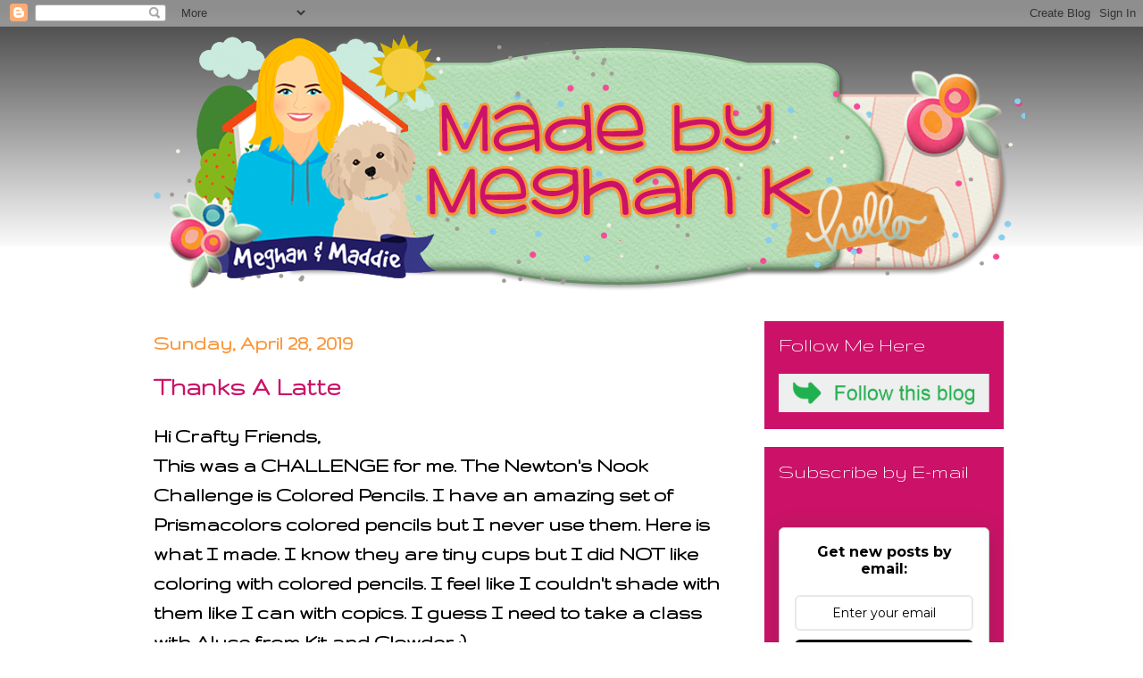

--- FILE ---
content_type: text/html; charset=UTF-8
request_url: https://www.madebymeghank.com/2019/04/thanks-latte.html
body_size: 19214
content:
<!DOCTYPE html>
<html class='v2' dir='ltr' lang='en'>
<head>
<link href='https://www.blogger.com/static/v1/widgets/335934321-css_bundle_v2.css' rel='stylesheet' type='text/css'/>
<meta content='width=1100' name='viewport'/>
<meta content='text/html; charset=UTF-8' http-equiv='Content-Type'/>
<meta content='blogger' name='generator'/>
<link href='https://www.madebymeghank.com/favicon.ico' rel='icon' type='image/x-icon'/>
<link href='http://www.madebymeghank.com/2019/04/thanks-latte.html' rel='canonical'/>
<link rel="alternate" type="application/atom+xml" title="Made By Meghan K - Atom" href="https://www.madebymeghank.com/feeds/posts/default" />
<link rel="alternate" type="application/rss+xml" title="Made By Meghan K - RSS" href="https://www.madebymeghank.com/feeds/posts/default?alt=rss" />
<link rel="service.post" type="application/atom+xml" title="Made By Meghan K - Atom" href="https://www.blogger.com/feeds/8784494432997499638/posts/default" />

<link rel="alternate" type="application/atom+xml" title="Made By Meghan K - Atom" href="https://www.madebymeghank.com/feeds/3682972478646979038/comments/default" />
<!--Can't find substitution for tag [blog.ieCssRetrofitLinks]-->
<link href='https://blogger.googleusercontent.com/img/b/R29vZ2xl/AVvXsEgNv8IU5j0uNui-Oshn2PAjNGyCpgEhvRzkpybwIvpJBuGJGXZoVZeqizXPvVexRb9wzFvRhzYyf_tnMfztbVAV1W5wr6FbuQbR4X9scF3W6_dZXqpgFx_DZ2gg9WuOOm7vYTADVgCWCeM/s640/IMG_8103.JPG' rel='image_src'/>
<meta content='http://www.madebymeghank.com/2019/04/thanks-latte.html' property='og:url'/>
<meta content='Thanks A Latte' property='og:title'/>
<meta content='Hi Crafty Friends,  This was a CHALLENGE for me. The Newton&#39;s Nook Challenge is Colored Pencils. I have an amazing set of Prismacolors color...' property='og:description'/>
<meta content='https://blogger.googleusercontent.com/img/b/R29vZ2xl/AVvXsEgNv8IU5j0uNui-Oshn2PAjNGyCpgEhvRzkpybwIvpJBuGJGXZoVZeqizXPvVexRb9wzFvRhzYyf_tnMfztbVAV1W5wr6FbuQbR4X9scF3W6_dZXqpgFx_DZ2gg9WuOOm7vYTADVgCWCeM/w1200-h630-p-k-no-nu/IMG_8103.JPG' property='og:image'/>
<title>Made By Meghan K: Thanks A Latte</title>
<style type='text/css'>@font-face{font-family:'Gruppo';font-style:normal;font-weight:400;font-display:swap;src:url(//fonts.gstatic.com/s/gruppo/v23/WwkfxPmzE06v_ZW1UHrBGoIAUOo5.woff2)format('woff2');unicode-range:U+0100-02BA,U+02BD-02C5,U+02C7-02CC,U+02CE-02D7,U+02DD-02FF,U+0304,U+0308,U+0329,U+1D00-1DBF,U+1E00-1E9F,U+1EF2-1EFF,U+2020,U+20A0-20AB,U+20AD-20C0,U+2113,U+2C60-2C7F,U+A720-A7FF;}@font-face{font-family:'Gruppo';font-style:normal;font-weight:400;font-display:swap;src:url(//fonts.gstatic.com/s/gruppo/v23/WwkfxPmzE06v_ZW1XnrBGoIAUA.woff2)format('woff2');unicode-range:U+0000-00FF,U+0131,U+0152-0153,U+02BB-02BC,U+02C6,U+02DA,U+02DC,U+0304,U+0308,U+0329,U+2000-206F,U+20AC,U+2122,U+2191,U+2193,U+2212,U+2215,U+FEFF,U+FFFD;}</style>
<style id='page-skin-1' type='text/css'><!--
/*
-----------------------------------------------
Blogger Template Style
Name:     Awesome Inc.
Designer: Tina Chen
URL:      tinachen.org
----------------------------------------------- */
/* Content
----------------------------------------------- */
body {
font: normal bold 24px Gruppo;
color: #000000;
background: #000000 url(https://resources.blogblog.com/blogblog/data/1kt/awesomeinc/body_background_dark.png) repeat scroll top center;
}
html body .content-outer {
min-width: 0;
max-width: 100%;
width: 100%;
}
a:link {
text-decoration: none;
color: #fa983d;
}
a:visited {
text-decoration: none;
color: #cb1268;
}
a:hover {
text-decoration: underline;
color: #12cb75;
}
.body-fauxcolumn-outer .cap-top {
position: absolute;
z-index: 1;
height: 276px;
width: 100%;
background: transparent url(https://resources.blogblog.com/blogblog/data/1kt/awesomeinc/body_gradient_dark.png) repeat-x scroll top left;
_background-image: none;
}
/* Columns
----------------------------------------------- */
.content-inner {
padding: 0;
}
.header-inner .section {
margin: 0 16px;
}
.tabs-inner .section {
margin: 0 16px;
}
.main-inner {
padding-top: 30px;
}
.main-inner .column-center-inner,
.main-inner .column-left-inner,
.main-inner .column-right-inner {
padding: 0 5px;
}
*+html body .main-inner .column-center-inner {
margin-top: -30px;
}
#layout .main-inner .column-center-inner {
margin-top: 0;
}
/* Header
----------------------------------------------- */
.header-outer {
margin: 0 0 0 0;
background: transparent none repeat scroll 0 0;
}
.Header h1 {
font: normal bold 40px Arial, Tahoma, Helvetica, FreeSans, sans-serif;
color: #000000;
text-shadow: 0 0 -1px #000000;
}
.Header h1 a {
color: #000000;
}
.Header .description {
font: normal normal 14px Arial, Tahoma, Helvetica, FreeSans, sans-serif;
color: #000000;
}
.header-inner .Header .titlewrapper,
.header-inner .Header .descriptionwrapper {
padding-left: 0;
padding-right: 0;
margin-bottom: 0;
}
.header-inner .Header .titlewrapper {
padding-top: 22px;
}
/* Tabs
----------------------------------------------- */
.tabs-outer {
overflow: hidden;
position: relative;
background: #141414 none repeat scroll 0 0;
}
#layout .tabs-outer {
overflow: visible;
}
.tabs-cap-top, .tabs-cap-bottom {
position: absolute;
width: 100%;
border-top: 1px solid rgba(0, 0, 0, 0);
}
.tabs-cap-bottom {
bottom: 0;
}
.tabs-inner .widget li a {
display: inline-block;
margin: 0;
padding: .6em 1.5em;
font: normal bold 14px Arial, Tahoma, Helvetica, FreeSans, sans-serif;
color: #000000;
border-top: 1px solid rgba(0, 0, 0, 0);
border-bottom: 1px solid rgba(0, 0, 0, 0);
border-left: 1px solid rgba(0, 0, 0, 0);
height: 16px;
line-height: 16px;
}
.tabs-inner .widget li:last-child a {
border-right: 1px solid rgba(0, 0, 0, 0);
}
.tabs-inner .widget li.selected a, .tabs-inner .widget li a:hover {
background: #444444 none repeat-x scroll 0 -100px;
color: #000000;
}
/* Headings
----------------------------------------------- */
h2 {
font: normal normal 24px Gruppo;
color: #ffffff;
}
/* Widgets
----------------------------------------------- */
.main-inner .section {
margin: 0 27px;
padding: 0;
}
.main-inner .column-left-outer,
.main-inner .column-right-outer {
margin-top: 0;
}
#layout .main-inner .column-left-outer,
#layout .main-inner .column-right-outer {
margin-top: 0;
}
.main-inner .column-left-inner,
.main-inner .column-right-inner {
background: transparent none repeat 0 0;
-moz-box-shadow: 0 0 0 rgba(0, 0, 0, .2);
-webkit-box-shadow: 0 0 0 rgba(0, 0, 0, .2);
-goog-ms-box-shadow: 0 0 0 rgba(0, 0, 0, .2);
box-shadow: 0 0 0 rgba(0, 0, 0, .2);
-moz-border-radius: 0;
-webkit-border-radius: 0;
-goog-ms-border-radius: 0;
border-radius: 0;
}
#layout .main-inner .column-left-inner,
#layout .main-inner .column-right-inner {
margin-top: 0;
}
.sidebar .widget {
font: normal bold 20px Gruppo;
color: #ffffff;
}
.sidebar .widget a:link {
color: #fa983d;
}
.sidebar .widget a:visited {
color: #cb1268;
}
.sidebar .widget a:hover {
color: #12cb75;
}
.sidebar .widget h2 {
text-shadow: 0 0 -1px #000000;
}
.main-inner .widget {
background-color: #cb1268;
border: 1px solid rgba(0, 0, 0, 0);
padding: 0 15px 15px;
margin: 20px -16px;
-moz-box-shadow: 0 0 0 rgba(0, 0, 0, .2);
-webkit-box-shadow: 0 0 0 rgba(0, 0, 0, .2);
-goog-ms-box-shadow: 0 0 0 rgba(0, 0, 0, .2);
box-shadow: 0 0 0 rgba(0, 0, 0, .2);
-moz-border-radius: 0;
-webkit-border-radius: 0;
-goog-ms-border-radius: 0;
border-radius: 0;
}
.main-inner .widget h2 {
margin: 0 -15px;
padding: .6em 15px .5em;
border-bottom: 1px solid rgba(0, 0, 0, 0);
}
.footer-inner .widget h2 {
padding: 0 0 .4em;
border-bottom: 1px solid rgba(0, 0, 0, 0);
}
.main-inner .widget h2 + div, .footer-inner .widget h2 + div {
border-top: 1px solid rgba(0, 0, 0, 0);
padding-top: 8px;
}
.main-inner .widget .widget-content {
margin: 0 -15px;
padding: 7px 15px 0;
}
.main-inner .widget ul, .main-inner .widget #ArchiveList ul.flat {
margin: -8px -15px 0;
padding: 0;
list-style: none;
}
.main-inner .widget #ArchiveList {
margin: -8px 0 0;
}
.main-inner .widget ul li, .main-inner .widget #ArchiveList ul.flat li {
padding: .5em 15px;
text-indent: 0;
color: #ffffff;
border-top: 1px solid rgba(0, 0, 0, 0);
border-bottom: 1px solid rgba(0, 0, 0, 0);
}
.main-inner .widget #ArchiveList ul li {
padding-top: .25em;
padding-bottom: .25em;
}
.main-inner .widget ul li:first-child, .main-inner .widget #ArchiveList ul.flat li:first-child {
border-top: none;
}
.main-inner .widget ul li:last-child, .main-inner .widget #ArchiveList ul.flat li:last-child {
border-bottom: none;
}
.post-body {
position: relative;
}
.main-inner .widget .post-body ul {
padding: 0 2.5em;
margin: .5em 0;
list-style: disc;
}
.main-inner .widget .post-body ul li {
padding: 0.25em 0;
margin-bottom: .25em;
color: #000000;
border: none;
}
.footer-inner .widget ul {
padding: 0;
list-style: none;
}
.widget .zippy {
color: #ffffff;
}
/* Posts
----------------------------------------------- */
body .main-inner .Blog {
padding: 0;
margin-bottom: 1em;
background-color: transparent;
border: none;
-moz-box-shadow: 0 0 0 rgba(0, 0, 0, 0);
-webkit-box-shadow: 0 0 0 rgba(0, 0, 0, 0);
-goog-ms-box-shadow: 0 0 0 rgba(0, 0, 0, 0);
box-shadow: 0 0 0 rgba(0, 0, 0, 0);
}
.main-inner .section:last-child .Blog:last-child {
padding: 0;
margin-bottom: 1em;
}
.main-inner .widget h2.date-header {
margin: 0 -15px 1px;
padding: 0 0 0 0;
font: normal bold 24px Gruppo;
color: #fa983d;
background: transparent none no-repeat scroll top left;
border-top: 0 solid rgba(0, 0, 0, 0);
border-bottom: 1px solid rgba(0, 0, 0, 0);
-moz-border-radius-topleft: 0;
-moz-border-radius-topright: 0;
-webkit-border-top-left-radius: 0;
-webkit-border-top-right-radius: 0;
border-top-left-radius: 0;
border-top-right-radius: 0;
position: static;
bottom: 100%;
right: 15px;
text-shadow: 0 0 -1px #000000;
}
.main-inner .widget h2.date-header span {
font: normal bold 24px Gruppo;
display: block;
padding: .5em 15px;
border-left: 0 solid rgba(0, 0, 0, 0);
border-right: 0 solid rgba(0, 0, 0, 0);
}
.date-outer {
position: relative;
margin: 30px 0 20px;
padding: 0 15px;
background-color: rgba(0, 0, 0, 0);
border: 1px solid rgba(0, 0, 0, 0);
-moz-box-shadow: 0 0 0 rgba(0, 0, 0, .2);
-webkit-box-shadow: 0 0 0 rgba(0, 0, 0, .2);
-goog-ms-box-shadow: 0 0 0 rgba(0, 0, 0, .2);
box-shadow: 0 0 0 rgba(0, 0, 0, .2);
-moz-border-radius: 0;
-webkit-border-radius: 0;
-goog-ms-border-radius: 0;
border-radius: 0;
}
.date-outer:first-child {
margin-top: 0;
}
.date-outer:last-child {
margin-bottom: 20px;
-moz-border-radius-bottomleft: 0;
-moz-border-radius-bottomright: 0;
-webkit-border-bottom-left-radius: 0;
-webkit-border-bottom-right-radius: 0;
-goog-ms-border-bottom-left-radius: 0;
-goog-ms-border-bottom-right-radius: 0;
border-bottom-left-radius: 0;
border-bottom-right-radius: 0;
}
.date-posts {
margin: 0 -15px;
padding: 0 15px;
clear: both;
}
.post-outer, .inline-ad {
border-top: 1px solid rgba(0, 0, 0, 0);
margin: 0 -15px;
padding: 15px 15px;
}
.post-outer {
padding-bottom: 10px;
}
.post-outer:first-child {
padding-top: 0;
border-top: none;
}
.post-outer:last-child, .inline-ad:last-child {
border-bottom: none;
}
.post-body {
position: relative;
}
.post-body img {
padding: 8px;
background: #fa983d;
border: 1px solid transparent;
-moz-box-shadow: 0 0 0 rgba(0, 0, 0, .2);
-webkit-box-shadow: 0 0 0 rgba(0, 0, 0, .2);
box-shadow: 0 0 0 rgba(0, 0, 0, .2);
-moz-border-radius: 0;
-webkit-border-radius: 0;
border-radius: 0;
}
h3.post-title, h4 {
font: normal bold 30px Gruppo;
color: #cb1268;
}
h3.post-title a {
font: normal bold 30px Gruppo;
color: #cb1268;
}
h3.post-title a:hover {
color: #12cb75;
text-decoration: underline;
}
.post-header {
margin: 0 0 1em;
}
.post-body {
line-height: 1.4;
}
.post-outer h2 {
color: #000000;
}
.post-footer {
margin: 1.5em 0 0;
}
#blog-pager {
padding: 15px;
font-size: 120%;
background-color: rgba(0, 0, 0, 0);
border: 1px solid rgba(0, 0, 0, 0);
-moz-box-shadow: 0 0 0 rgba(0, 0, 0, .2);
-webkit-box-shadow: 0 0 0 rgba(0, 0, 0, .2);
-goog-ms-box-shadow: 0 0 0 rgba(0, 0, 0, .2);
box-shadow: 0 0 0 rgba(0, 0, 0, .2);
-moz-border-radius: 0;
-webkit-border-radius: 0;
-goog-ms-border-radius: 0;
border-radius: 0;
-moz-border-radius-topleft: 0;
-moz-border-radius-topright: 0;
-webkit-border-top-left-radius: 0;
-webkit-border-top-right-radius: 0;
-goog-ms-border-top-left-radius: 0;
-goog-ms-border-top-right-radius: 0;
border-top-left-radius: 0;
border-top-right-radius-topright: 0;
margin-top: 1em;
}
.blog-feeds, .post-feeds {
margin: 1em 0;
text-align: center;
color: #000000;
}
.blog-feeds a, .post-feeds a {
color: #fa983d;
}
.blog-feeds a:visited, .post-feeds a:visited {
color: #cb1268;
}
.blog-feeds a:hover, .post-feeds a:hover {
color: #12cb75;
}
.post-outer .comments {
margin-top: 2em;
}
/* Comments
----------------------------------------------- */
.comments .comments-content .icon.blog-author {
background-repeat: no-repeat;
background-image: url([data-uri]);
}
.comments .comments-content .loadmore a {
border-top: 1px solid rgba(0, 0, 0, 0);
border-bottom: 1px solid rgba(0, 0, 0, 0);
}
.comments .continue {
border-top: 2px solid rgba(0, 0, 0, 0);
}
/* Footer
----------------------------------------------- */
.footer-outer {
margin: -0 0 -1px;
padding: 0 0 0;
color: #ffffff;
overflow: hidden;
}
.footer-fauxborder-left {
border-top: 1px solid rgba(0, 0, 0, 0);
background: #cb1268 none repeat scroll 0 0;
-moz-box-shadow: 0 0 0 rgba(0, 0, 0, .2);
-webkit-box-shadow: 0 0 0 rgba(0, 0, 0, .2);
-goog-ms-box-shadow: 0 0 0 rgba(0, 0, 0, .2);
box-shadow: 0 0 0 rgba(0, 0, 0, .2);
margin: 0 -0;
}
/* Mobile
----------------------------------------------- */
body.mobile {
background-size: auto;
}
.mobile .body-fauxcolumn-outer {
background: transparent none repeat scroll top left;
}
*+html body.mobile .main-inner .column-center-inner {
margin-top: 0;
}
.mobile .main-inner .widget {
padding: 0 0 15px;
}
.mobile .main-inner .widget h2 + div,
.mobile .footer-inner .widget h2 + div {
border-top: none;
padding-top: 0;
}
.mobile .footer-inner .widget h2 {
padding: 0.5em 0;
border-bottom: none;
}
.mobile .main-inner .widget .widget-content {
margin: 0;
padding: 7px 0 0;
}
.mobile .main-inner .widget ul,
.mobile .main-inner .widget #ArchiveList ul.flat {
margin: 0 -15px 0;
}
.mobile .main-inner .widget h2.date-header {
right: 0;
}
.mobile .date-header span {
padding: 0.4em 0;
}
.mobile .date-outer:first-child {
margin-bottom: 0;
border: 1px solid rgba(0, 0, 0, 0);
-moz-border-radius-topleft: 0;
-moz-border-radius-topright: 0;
-webkit-border-top-left-radius: 0;
-webkit-border-top-right-radius: 0;
-goog-ms-border-top-left-radius: 0;
-goog-ms-border-top-right-radius: 0;
border-top-left-radius: 0;
border-top-right-radius: 0;
}
.mobile .date-outer {
border-color: rgba(0, 0, 0, 0);
border-width: 0 1px 1px;
}
.mobile .date-outer:last-child {
margin-bottom: 0;
}
.mobile .main-inner {
padding: 0;
}
.mobile .header-inner .section {
margin: 0;
}
.mobile .post-outer, .mobile .inline-ad {
padding: 5px 0;
}
.mobile .tabs-inner .section {
margin: 0 10px;
}
.mobile .main-inner .widget h2 {
margin: 0;
padding: 0;
}
.mobile .main-inner .widget h2.date-header span {
padding: 0;
}
.mobile .main-inner .widget .widget-content {
margin: 0;
padding: 7px 0 0;
}
.mobile #blog-pager {
border: 1px solid transparent;
background: #cb1268 none repeat scroll 0 0;
}
.mobile .main-inner .column-left-inner,
.mobile .main-inner .column-right-inner {
background: transparent none repeat 0 0;
-moz-box-shadow: none;
-webkit-box-shadow: none;
-goog-ms-box-shadow: none;
box-shadow: none;
}
.mobile .date-posts {
margin: 0;
padding: 0;
}
.mobile .footer-fauxborder-left {
margin: 0;
border-top: inherit;
}
.mobile .main-inner .section:last-child .Blog:last-child {
margin-bottom: 0;
}
.mobile-index-contents {
color: #000000;
}
.mobile .mobile-link-button {
background: #fa983d none repeat scroll 0 0;
}
.mobile-link-button a:link, .mobile-link-button a:visited {
color: #ffffff;
}
.mobile .tabs-inner .PageList .widget-content {
background: transparent;
border-top: 1px solid;
border-color: rgba(0, 0, 0, 0);
color: #000000;
}
.mobile .tabs-inner .PageList .widget-content .pagelist-arrow {
border-left: 1px solid rgba(0, 0, 0, 0);
}
html, body {
background: url('https://lh3.googleusercontent.com/blogger_img_proxy/AEn0k_seYrX-Ik9l32-LHxOiIstszPexfY9p4QyboKWo_omBlTobmIH-DEfqyG1Fn09zt1BqsIBAvgTVLHYb3wHtZzVxylYdsjsbqdVaeZHJ09ZvQdjQ0tvi-A=s0-d') no-repeat center top fixed;
-webkit-background-size: cover;
-moz-background-size: cover;
-o-background-size: cover;
background-size: cover;
}
#Header1 {width:1094px;margin:0 auto}
--></style>
<style id='template-skin-1' type='text/css'><!--
body {
min-width: 1000px;
}
.content-outer, .content-fauxcolumn-outer, .region-inner {
min-width: 1000px;
max-width: 1000px;
_width: 1000px;
}
.main-inner .columns {
padding-left: 0px;
padding-right: 300px;
}
.main-inner .fauxcolumn-center-outer {
left: 0px;
right: 300px;
/* IE6 does not respect left and right together */
_width: expression(this.parentNode.offsetWidth -
parseInt("0px") -
parseInt("300px") + 'px');
}
.main-inner .fauxcolumn-left-outer {
width: 0px;
}
.main-inner .fauxcolumn-right-outer {
width: 300px;
}
.main-inner .column-left-outer {
width: 0px;
right: 100%;
margin-left: -0px;
}
.main-inner .column-right-outer {
width: 300px;
margin-right: -300px;
}
#layout {
min-width: 0;
}
#layout .content-outer {
min-width: 0;
width: 800px;
}
#layout .region-inner {
min-width: 0;
width: auto;
}
body#layout div.add_widget {
padding: 8px;
}
body#layout div.add_widget a {
margin-left: 32px;
}
--></style>
<link href='https://www.blogger.com/dyn-css/authorization.css?targetBlogID=8784494432997499638&amp;zx=91f3798a-8e14-4647-b395-2ccdd5ef4857' media='none' onload='if(media!=&#39;all&#39;)media=&#39;all&#39;' rel='stylesheet'/><noscript><link href='https://www.blogger.com/dyn-css/authorization.css?targetBlogID=8784494432997499638&amp;zx=91f3798a-8e14-4647-b395-2ccdd5ef4857' rel='stylesheet'/></noscript>
<meta name='google-adsense-platform-account' content='ca-host-pub-1556223355139109'/>
<meta name='google-adsense-platform-domain' content='blogspot.com'/>

</head>
<body class='loading variant-dark'>
<div class='navbar section' id='navbar' name='Navbar'><div class='widget Navbar' data-version='1' id='Navbar1'><script type="text/javascript">
    function setAttributeOnload(object, attribute, val) {
      if(window.addEventListener) {
        window.addEventListener('load',
          function(){ object[attribute] = val; }, false);
      } else {
        window.attachEvent('onload', function(){ object[attribute] = val; });
      }
    }
  </script>
<div id="navbar-iframe-container"></div>
<script type="text/javascript" src="https://apis.google.com/js/platform.js"></script>
<script type="text/javascript">
      gapi.load("gapi.iframes:gapi.iframes.style.bubble", function() {
        if (gapi.iframes && gapi.iframes.getContext) {
          gapi.iframes.getContext().openChild({
              url: 'https://www.blogger.com/navbar/8784494432997499638?po\x3d3682972478646979038\x26origin\x3dhttps://www.madebymeghank.com',
              where: document.getElementById("navbar-iframe-container"),
              id: "navbar-iframe"
          });
        }
      });
    </script><script type="text/javascript">
(function() {
var script = document.createElement('script');
script.type = 'text/javascript';
script.src = '//pagead2.googlesyndication.com/pagead/js/google_top_exp.js';
var head = document.getElementsByTagName('head')[0];
if (head) {
head.appendChild(script);
}})();
</script>
</div></div>
<div class='body-fauxcolumns'>
<div class='fauxcolumn-outer body-fauxcolumn-outer'>
<div class='cap-top'>
<div class='cap-left'></div>
<div class='cap-right'></div>
</div>
<div class='fauxborder-left'>
<div class='fauxborder-right'></div>
<div class='fauxcolumn-inner'>
</div>
</div>
<div class='cap-bottom'>
<div class='cap-left'></div>
<div class='cap-right'></div>
</div>
</div>
</div>
<div class='content'>
<div class='content-fauxcolumns'>
<div class='fauxcolumn-outer content-fauxcolumn-outer'>
<div class='cap-top'>
<div class='cap-left'></div>
<div class='cap-right'></div>
</div>
<div class='fauxborder-left'>
<div class='fauxborder-right'></div>
<div class='fauxcolumn-inner'>
</div>
</div>
<div class='cap-bottom'>
<div class='cap-left'></div>
<div class='cap-right'></div>
</div>
</div>
</div>
<div class='content-outer'>
<div class='content-cap-top cap-top'>
<div class='cap-left'></div>
<div class='cap-right'></div>
</div>
<div class='fauxborder-left content-fauxborder-left'>
<div class='fauxborder-right content-fauxborder-right'></div>
<div class='content-inner'>
<header>
<div class='header-outer'>
<div class='header-cap-top cap-top'>
<div class='cap-left'></div>
<div class='cap-right'></div>
</div>
<div class='fauxborder-left header-fauxborder-left'>
<div class='fauxborder-right header-fauxborder-right'></div>
<div class='region-inner header-inner'>
<div class='header section' id='header' name='Header'><div class='widget Header' data-version='1' id='Header1'>
<div id='header-inner'>
<a href='https://www.madebymeghank.com/' style='display: block'>
<img alt='Made By Meghan K' height='300px; ' id='Header1_headerimg' src='https://blogger.googleusercontent.com/img/b/R29vZ2xl/AVvXsEjsLm9vGBjG40cNbZ-7-af78FO7qEdt1IVuIxEvj1cdiFrgQiEKepgmTcyz7-kgbp798FkksTeONBmFAno7_aVmmiQC-VoVMlmz7wREDOLtR3Zn8lD3qSNuGHMFQ7G3aaJby6na7juVRqKP/s1600/meghanheader2.png' style='display: block' width='992px; '/>
</a>
</div>
</div></div>
</div>
</div>
<div class='header-cap-bottom cap-bottom'>
<div class='cap-left'></div>
<div class='cap-right'></div>
</div>
</div>
</header>
<div class='tabs-outer'>
<div class='tabs-cap-top cap-top'>
<div class='cap-left'></div>
<div class='cap-right'></div>
</div>
<div class='fauxborder-left tabs-fauxborder-left'>
<div class='fauxborder-right tabs-fauxborder-right'></div>
<div class='region-inner tabs-inner'>
<div class='tabs no-items section' id='crosscol' name='Cross-Column'></div>
<div class='tabs no-items section' id='crosscol-overflow' name='Cross-Column 2'></div>
</div>
</div>
<div class='tabs-cap-bottom cap-bottom'>
<div class='cap-left'></div>
<div class='cap-right'></div>
</div>
</div>
<div class='main-outer'>
<div class='main-cap-top cap-top'>
<div class='cap-left'></div>
<div class='cap-right'></div>
</div>
<div class='fauxborder-left main-fauxborder-left'>
<div class='fauxborder-right main-fauxborder-right'></div>
<div class='region-inner main-inner'>
<div class='columns fauxcolumns'>
<div class='fauxcolumn-outer fauxcolumn-center-outer'>
<div class='cap-top'>
<div class='cap-left'></div>
<div class='cap-right'></div>
</div>
<div class='fauxborder-left'>
<div class='fauxborder-right'></div>
<div class='fauxcolumn-inner'>
</div>
</div>
<div class='cap-bottom'>
<div class='cap-left'></div>
<div class='cap-right'></div>
</div>
</div>
<div class='fauxcolumn-outer fauxcolumn-left-outer'>
<div class='cap-top'>
<div class='cap-left'></div>
<div class='cap-right'></div>
</div>
<div class='fauxborder-left'>
<div class='fauxborder-right'></div>
<div class='fauxcolumn-inner'>
</div>
</div>
<div class='cap-bottom'>
<div class='cap-left'></div>
<div class='cap-right'></div>
</div>
</div>
<div class='fauxcolumn-outer fauxcolumn-right-outer'>
<div class='cap-top'>
<div class='cap-left'></div>
<div class='cap-right'></div>
</div>
<div class='fauxborder-left'>
<div class='fauxborder-right'></div>
<div class='fauxcolumn-inner'>
</div>
</div>
<div class='cap-bottom'>
<div class='cap-left'></div>
<div class='cap-right'></div>
</div>
</div>
<!-- corrects IE6 width calculation -->
<div class='columns-inner'>
<div class='column-center-outer'>
<div class='column-center-inner'>
<div class='main section' id='main' name='Main'><div class='widget Blog' data-version='1' id='Blog1'>
<div class='blog-posts hfeed'>

          <div class="date-outer">
        
<h2 class='date-header'><span>Sunday, April 28, 2019</span></h2>

          <div class="date-posts">
        
<div class='post-outer'>
<div class='post hentry uncustomized-post-template' itemprop='blogPost' itemscope='itemscope' itemtype='http://schema.org/BlogPosting'>
<meta content='https://blogger.googleusercontent.com/img/b/R29vZ2xl/AVvXsEgNv8IU5j0uNui-Oshn2PAjNGyCpgEhvRzkpybwIvpJBuGJGXZoVZeqizXPvVexRb9wzFvRhzYyf_tnMfztbVAV1W5wr6FbuQbR4X9scF3W6_dZXqpgFx_DZ2gg9WuOOm7vYTADVgCWCeM/s640/IMG_8103.JPG' itemprop='image_url'/>
<meta content='8784494432997499638' itemprop='blogId'/>
<meta content='3682972478646979038' itemprop='postId'/>
<a name='3682972478646979038'></a>
<h3 class='post-title entry-title' itemprop='name'>
Thanks A Latte
</h3>
<div class='post-header'>
<div class='post-header-line-1'></div>
</div>
<div class='post-body entry-content' id='post-body-3682972478646979038' itemprop='description articleBody'>
Hi Crafty Friends,<br />
This was a CHALLENGE for me. The Newton's Nook Challenge is Colored Pencils. I have an amazing set of Prismacolors colored pencils but I never use them. Here is what I made. I know they are tiny cups but I did NOT like coloring with colored pencils. I feel like I couldn't shade with them like I can with copics. I guess I need to take a class with Alyce from Kit and Clowder ;). <br />
<br />
<u>Make Crafty Friends Q &amp;A:</u><br />
Q: Do you like coloring with colored pencils? Any tips?<br />
A: Me? As of right now, NO.<br />
<div class="separator" style="clear: both; text-align: center;">
<a href="https://blogger.googleusercontent.com/img/b/R29vZ2xl/AVvXsEgNv8IU5j0uNui-Oshn2PAjNGyCpgEhvRzkpybwIvpJBuGJGXZoVZeqizXPvVexRb9wzFvRhzYyf_tnMfztbVAV1W5wr6FbuQbR4X9scF3W6_dZXqpgFx_DZ2gg9WuOOm7vYTADVgCWCeM/s1600/IMG_8103.JPG" imageanchor="1" style="margin-left: 1em; margin-right: 1em;"><img border="0" data-original-height="1600" data-original-width="1200" height="640" src="https://blogger.googleusercontent.com/img/b/R29vZ2xl/AVvXsEgNv8IU5j0uNui-Oshn2PAjNGyCpgEhvRzkpybwIvpJBuGJGXZoVZeqizXPvVexRb9wzFvRhzYyf_tnMfztbVAV1W5wr6FbuQbR4X9scF3W6_dZXqpgFx_DZ2gg9WuOOm7vYTADVgCWCeM/s640/IMG_8103.JPG" width="480" /></a></div>
<br />
<div class="separator" style="clear: both; text-align: center;">
<a href="https://blogger.googleusercontent.com/img/b/R29vZ2xl/AVvXsEhqeNPnKuKSLvVCqIB93TfcEcBbE1RDVtA64T-xuaLXYsu5eeSsCSjH6UwbgU4UiswcmUcItq-Qc_PqTFfXhyuIxloLZrbxAqQgapWUy0L-vITjECsMxLUd8NAbpD6NDh442EOaWR_WhjY/s1600/IPC96+4-22.jpg" imageanchor="1" style="margin-left: 1em; margin-right: 1em;"><img border="0" data-original-height="320" data-original-width="209" src="https://blogger.googleusercontent.com/img/b/R29vZ2xl/AVvXsEhqeNPnKuKSLvVCqIB93TfcEcBbE1RDVtA64T-xuaLXYsu5eeSsCSjH6UwbgU4UiswcmUcItq-Qc_PqTFfXhyuIxloLZrbxAqQgapWUy0L-vITjECsMxLUd8NAbpD6NDh442EOaWR_WhjY/s1600/IPC96+4-22.jpg" /></a></div>
<div class="separator" style="clear: both; text-align: center;">
</div>
I made the background splatter with Altenew Ruby Watercolor Marker and splattered with it too. I added the sequins for a little extra sparkle and the sentiment is a die cut from Stamplorations!<br />
<div class="separator" style="clear: both; text-align: center;">
<a href="https://blogger.googleusercontent.com/img/b/R29vZ2xl/AVvXsEid6SyfBvFR_TS7A36QZXU8dHS8xenHOHAd7GmQbhYMlBF4N0fQQzFpU4B1z9v_bUJOmjuYoVwSiMTpeYjeQBzJ90wW0deWFi12mynA12nxEi6ocYYCuQpt5JqiZP2IqFhfzt2HEvaKjPs/s1600/IMG_8107.JPG" imageanchor="1" style="margin-left: 1em; margin-right: 1em;"><img border="0" data-original-height="1600" data-original-width="1200" height="640" src="https://blogger.googleusercontent.com/img/b/R29vZ2xl/AVvXsEid6SyfBvFR_TS7A36QZXU8dHS8xenHOHAd7GmQbhYMlBF4N0fQQzFpU4B1z9v_bUJOmjuYoVwSiMTpeYjeQBzJ90wW0deWFi12mynA12nxEi6ocYYCuQpt5JqiZP2IqFhfzt2HEvaKjPs/s640/IMG_8107.JPG" width="480" /></a></div>
<div class="separator" style="clear: both; text-align: center;">
<a href="https://blogger.googleusercontent.com/img/b/R29vZ2xl/AVvXsEg_kgDNA6QHHtFWyLZO-K_zQkfbEjhc_Y94hI9VpgHgjkdErBKlaB39VeYCmbZijRxD4ySXUZ3kNf8BzxfKoCwKNDL4iffD2JYkpmlNd3WBtmncc9DL8KiIGQREbRzejVnMMyjxQQD-mHs/s1600/IMG_8105.JPG" imageanchor="1" style="margin-left: 1em; margin-right: 1em;"><img border="0" data-original-height="1600" data-original-width="1200" height="640" src="https://blogger.googleusercontent.com/img/b/R29vZ2xl/AVvXsEg_kgDNA6QHHtFWyLZO-K_zQkfbEjhc_Y94hI9VpgHgjkdErBKlaB39VeYCmbZijRxD4ySXUZ3kNf8BzxfKoCwKNDL4iffD2JYkpmlNd3WBtmncc9DL8KiIGQREbRzejVnMMyjxQQD-mHs/s640/IMG_8105.JPG" width="480" /></a></div>
<u>Supplies:</u><br />
<a href="https://www.newtonsnookdesigns.com/cup-of-cocoa/" target="_blank">Newton's Nook Cup of Cocoa</a><br />
<a href="https://ccdesignsrs.com/products/new-in-out-rectangle-metal-cutter?variant=15864364695646" target="_blank">C.C Designers In out Rectangle Diecut</a><br />
<a href="https://stamplorations.auctivacommerce.com/Product.aspx?ProductId=5681627" target="_blank">Stamploration Thanks A Latte Diecut</a><br />
<a href="https://altenew.com/products/watercolor-brush-markers-spring-garden-set" target="_blank">Altenew Watercolor Markers</a><br />
<a href="https://www.katscrappiness.com/collections/single-color-sequins/products/6mm-royal-blue-flower-blossoms-sequins-shaker-card-fillers" target="_blank">Kat Scrappiness Royal Blue Sequins </a><br />
<br />
<u>Challenges:&nbsp;</u><br />
<a href="http://www.inkypawschallenge.com/" target="_blank">Newton's Nook Inky Paws Challenge #96: Colored Pencils</a><br />
<a href="https://stamplorations.blogspot.com/2019/04/april-challenge.html?utm_source=feedburner&amp;utm_medium=email&amp;utm_campaign=Feed%3A+StamplorationsBlog+%28STAMPlorations%E2%84%A2+Blog%29" target="_blank">Stamplorations Sketch &amp; Theme Challenge: Stamps &amp; Watercolors </a><br />
<a href="https://stamplorations.blogspot.com/2019/04/cutplorations-april.html?utm_source=feedburner&amp;utm_medium=email&amp;utm_campaign=Feed%3A+StamplorationsBlog+%28STAMPlorations%E2%84%A2+Blog%29" target="_blank">Stamplorations Cutplorations April Challenge</a><br />
<a href="https://pinkgemchallengeblog.blogspot.com/2019/04/wk-8-anything-goes-at-gem-of-challenge.html" target="_blank">A Gem of A Challenge Week 8: Anything Goes </a><br />
<a href="http://wordartwednesday.blogspot.com/2019/04/anything-goes-challenge-384-385.html" target="_blank">Word Art Wednesday Weeks 384-385</a><br />
<a href="http://timeoutchallenges.blogspot.com/2019/04/challenge-134.html" target="_blank">Time Out Challenges #134:&nbsp; Playful </a><br />
<div class="separator" style="clear: both; text-align: center;">
</div>
<br />
<br />
<div style='clear: both;'></div>
</div>
<div class='post-footer'>
<div class='post-footer-line post-footer-line-1'>
<span class='post-author vcard'>
</span>
<span class='post-timestamp'>
at
<meta content='http://www.madebymeghank.com/2019/04/thanks-latte.html' itemprop='url'/>
<a class='timestamp-link' href='https://www.madebymeghank.com/2019/04/thanks-latte.html' rel='bookmark' title='permanent link'><abbr class='published' itemprop='datePublished' title='2019-04-28T19:24:00-05:00'>April 28, 2019</abbr></a>
</span>
<span class='post-comment-link'>
</span>
<span class='post-icons'>
<span class='item-control blog-admin pid-386322920'>
<a href='https://www.blogger.com/post-edit.g?blogID=8784494432997499638&postID=3682972478646979038&from=pencil' title='Edit Post'>
<img alt='' class='icon-action' height='18' src='https://resources.blogblog.com/img/icon18_edit_allbkg.gif' width='18'/>
</a>
</span>
</span>
<div class='post-share-buttons goog-inline-block'>
<a class='goog-inline-block share-button sb-email' href='https://www.blogger.com/share-post.g?blogID=8784494432997499638&postID=3682972478646979038&target=email' target='_blank' title='Email This'><span class='share-button-link-text'>Email This</span></a><a class='goog-inline-block share-button sb-blog' href='https://www.blogger.com/share-post.g?blogID=8784494432997499638&postID=3682972478646979038&target=blog' onclick='window.open(this.href, "_blank", "height=270,width=475"); return false;' target='_blank' title='BlogThis!'><span class='share-button-link-text'>BlogThis!</span></a><a class='goog-inline-block share-button sb-twitter' href='https://www.blogger.com/share-post.g?blogID=8784494432997499638&postID=3682972478646979038&target=twitter' target='_blank' title='Share to X'><span class='share-button-link-text'>Share to X</span></a><a class='goog-inline-block share-button sb-facebook' href='https://www.blogger.com/share-post.g?blogID=8784494432997499638&postID=3682972478646979038&target=facebook' onclick='window.open(this.href, "_blank", "height=430,width=640"); return false;' target='_blank' title='Share to Facebook'><span class='share-button-link-text'>Share to Facebook</span></a><a class='goog-inline-block share-button sb-pinterest' href='https://www.blogger.com/share-post.g?blogID=8784494432997499638&postID=3682972478646979038&target=pinterest' target='_blank' title='Share to Pinterest'><span class='share-button-link-text'>Share to Pinterest</span></a>
</div>
</div>
<div class='post-footer-line post-footer-line-2'>
<span class='post-labels'>
</span>
</div>
<div class='post-footer-line post-footer-line-3'>
<span class='post-location'>
</span>
</div>
</div>
</div>
<div class='comments' id='comments'>
<a name='comments'></a>
<h4>7 comments:</h4>
<div class='comments-content'>
<script async='async' src='' type='text/javascript'></script>
<script type='text/javascript'>
    (function() {
      var items = null;
      var msgs = null;
      var config = {};

// <![CDATA[
      var cursor = null;
      if (items && items.length > 0) {
        cursor = parseInt(items[items.length - 1].timestamp) + 1;
      }

      var bodyFromEntry = function(entry) {
        var text = (entry &&
                    ((entry.content && entry.content.$t) ||
                     (entry.summary && entry.summary.$t))) ||
            '';
        if (entry && entry.gd$extendedProperty) {
          for (var k in entry.gd$extendedProperty) {
            if (entry.gd$extendedProperty[k].name == 'blogger.contentRemoved') {
              return '<span class="deleted-comment">' + text + '</span>';
            }
          }
        }
        return text;
      }

      var parse = function(data) {
        cursor = null;
        var comments = [];
        if (data && data.feed && data.feed.entry) {
          for (var i = 0, entry; entry = data.feed.entry[i]; i++) {
            var comment = {};
            // comment ID, parsed out of the original id format
            var id = /blog-(\d+).post-(\d+)/.exec(entry.id.$t);
            comment.id = id ? id[2] : null;
            comment.body = bodyFromEntry(entry);
            comment.timestamp = Date.parse(entry.published.$t) + '';
            if (entry.author && entry.author.constructor === Array) {
              var auth = entry.author[0];
              if (auth) {
                comment.author = {
                  name: (auth.name ? auth.name.$t : undefined),
                  profileUrl: (auth.uri ? auth.uri.$t : undefined),
                  avatarUrl: (auth.gd$image ? auth.gd$image.src : undefined)
                };
              }
            }
            if (entry.link) {
              if (entry.link[2]) {
                comment.link = comment.permalink = entry.link[2].href;
              }
              if (entry.link[3]) {
                var pid = /.*comments\/default\/(\d+)\?.*/.exec(entry.link[3].href);
                if (pid && pid[1]) {
                  comment.parentId = pid[1];
                }
              }
            }
            comment.deleteclass = 'item-control blog-admin';
            if (entry.gd$extendedProperty) {
              for (var k in entry.gd$extendedProperty) {
                if (entry.gd$extendedProperty[k].name == 'blogger.itemClass') {
                  comment.deleteclass += ' ' + entry.gd$extendedProperty[k].value;
                } else if (entry.gd$extendedProperty[k].name == 'blogger.displayTime') {
                  comment.displayTime = entry.gd$extendedProperty[k].value;
                }
              }
            }
            comments.push(comment);
          }
        }
        return comments;
      };

      var paginator = function(callback) {
        if (hasMore()) {
          var url = config.feed + '?alt=json&v=2&orderby=published&reverse=false&max-results=50';
          if (cursor) {
            url += '&published-min=' + new Date(cursor).toISOString();
          }
          window.bloggercomments = function(data) {
            var parsed = parse(data);
            cursor = parsed.length < 50 ? null
                : parseInt(parsed[parsed.length - 1].timestamp) + 1
            callback(parsed);
            window.bloggercomments = null;
          }
          url += '&callback=bloggercomments';
          var script = document.createElement('script');
          script.type = 'text/javascript';
          script.src = url;
          document.getElementsByTagName('head')[0].appendChild(script);
        }
      };
      var hasMore = function() {
        return !!cursor;
      };
      var getMeta = function(key, comment) {
        if ('iswriter' == key) {
          var matches = !!comment.author
              && comment.author.name == config.authorName
              && comment.author.profileUrl == config.authorUrl;
          return matches ? 'true' : '';
        } else if ('deletelink' == key) {
          return config.baseUri + '/comment/delete/'
               + config.blogId + '/' + comment.id;
        } else if ('deleteclass' == key) {
          return comment.deleteclass;
        }
        return '';
      };

      var replybox = null;
      var replyUrlParts = null;
      var replyParent = undefined;

      var onReply = function(commentId, domId) {
        if (replybox == null) {
          // lazily cache replybox, and adjust to suit this style:
          replybox = document.getElementById('comment-editor');
          if (replybox != null) {
            replybox.height = '250px';
            replybox.style.display = 'block';
            replyUrlParts = replybox.src.split('#');
          }
        }
        if (replybox && (commentId !== replyParent)) {
          replybox.src = '';
          document.getElementById(domId).insertBefore(replybox, null);
          replybox.src = replyUrlParts[0]
              + (commentId ? '&parentID=' + commentId : '')
              + '#' + replyUrlParts[1];
          replyParent = commentId;
        }
      };

      var hash = (window.location.hash || '#').substring(1);
      var startThread, targetComment;
      if (/^comment-form_/.test(hash)) {
        startThread = hash.substring('comment-form_'.length);
      } else if (/^c[0-9]+$/.test(hash)) {
        targetComment = hash.substring(1);
      }

      // Configure commenting API:
      var configJso = {
        'maxDepth': config.maxThreadDepth
      };
      var provider = {
        'id': config.postId,
        'data': items,
        'loadNext': paginator,
        'hasMore': hasMore,
        'getMeta': getMeta,
        'onReply': onReply,
        'rendered': true,
        'initComment': targetComment,
        'initReplyThread': startThread,
        'config': configJso,
        'messages': msgs
      };

      var render = function() {
        if (window.goog && window.goog.comments) {
          var holder = document.getElementById('comment-holder');
          window.goog.comments.render(holder, provider);
        }
      };

      // render now, or queue to render when library loads:
      if (window.goog && window.goog.comments) {
        render();
      } else {
        window.goog = window.goog || {};
        window.goog.comments = window.goog.comments || {};
        window.goog.comments.loadQueue = window.goog.comments.loadQueue || [];
        window.goog.comments.loadQueue.push(render);
      }
    })();
// ]]>
  </script>
<div id='comment-holder'>
<div class="comment-thread toplevel-thread"><ol id="top-ra"><li class="comment" id="c8228405456149775770"><div class="avatar-image-container"><img src="//blogger.googleusercontent.com/img/b/R29vZ2xl/AVvXsEjxT_I6xhQzxvzAfQdldPKOL3WM9Q9bePBcJbO8GxGTIDd-TdJh0RB5oEb46bHtbZpbt2N3YpHZpx2EGLp1O6WRkenp3rY6GrdYpHyiyG_4oJml4D8HGu36uFsOsYd8TA/s45-c/procsimple.jpg" alt=""/></div><div class="comment-block"><div class="comment-header"><cite class="user"><a href="https://www.blogger.com/profile/15811105411885566032" rel="nofollow">Indy&#39;s Designs</a></cite><span class="icon user "></span><span class="datetime secondary-text"><a rel="nofollow" href="https://www.madebymeghank.com/2019/04/thanks-latte.html?showComment=1556505517232#c8228405456149775770">April 28, 2019 at 9:38&#8239;PM</a></span></div><p class="comment-content">What a super fun coffee-themed card!  So glad you shared your talents with us at Inky Paws!<br>Hugs, <br>Debbie</p><span class="comment-actions secondary-text"><a class="comment-reply" target="_self" data-comment-id="8228405456149775770">Reply</a><span class="item-control blog-admin blog-admin pid-490956157"><a target="_self" href="https://www.blogger.com/comment/delete/8784494432997499638/8228405456149775770">Delete</a></span></span></div><div class="comment-replies"><div id="c8228405456149775770-rt" class="comment-thread inline-thread hidden"><span class="thread-toggle thread-expanded"><span class="thread-arrow"></span><span class="thread-count"><a target="_self">Replies</a></span></span><ol id="c8228405456149775770-ra" class="thread-chrome thread-expanded"><div></div><div id="c8228405456149775770-continue" class="continue"><a class="comment-reply" target="_self" data-comment-id="8228405456149775770">Reply</a></div></ol></div></div><div class="comment-replybox-single" id="c8228405456149775770-ce"></div></li><li class="comment" id="c1323166792601479031"><div class="avatar-image-container"><img src="//blogger.googleusercontent.com/img/b/R29vZ2xl/AVvXsEjtLdoF4QmQmMUXGP1opnDDtzvvgy51HUdHg8KwwMvz4jaH8nBGojDRTI-V4HnKYszEBKxL1Rf9jti0T-ybsCkYzd8yp9Ld_RWGj0Bg9JSmXY6sD-Xsh0Gtr1h03zjDAQ/s45-c/*" alt=""/></div><div class="comment-block"><div class="comment-header"><cite class="user"><a href="https://www.blogger.com/profile/00628064051832366762" rel="nofollow">Joyce</a></cite><span class="icon user "></span><span class="datetime secondary-text"><a rel="nofollow" href="https://www.madebymeghank.com/2019/04/thanks-latte.html?showComment=1556561456592#c1323166792601479031">April 29, 2019 at 1:10&#8239;PM</a></span></div><p class="comment-content">This is a really fun card.  I love your coloring, and would say not to give up on your colored pencils.  Thanks so much for playing along at Time Out.</p><span class="comment-actions secondary-text"><a class="comment-reply" target="_self" data-comment-id="1323166792601479031">Reply</a><span class="item-control blog-admin blog-admin pid-456664750"><a target="_self" href="https://www.blogger.com/comment/delete/8784494432997499638/1323166792601479031">Delete</a></span></span></div><div class="comment-replies"><div id="c1323166792601479031-rt" class="comment-thread inline-thread hidden"><span class="thread-toggle thread-expanded"><span class="thread-arrow"></span><span class="thread-count"><a target="_self">Replies</a></span></span><ol id="c1323166792601479031-ra" class="thread-chrome thread-expanded"><div></div><div id="c1323166792601479031-continue" class="continue"><a class="comment-reply" target="_self" data-comment-id="1323166792601479031">Reply</a></div></ol></div></div><div class="comment-replybox-single" id="c1323166792601479031-ce"></div></li><li class="comment" id="c419892368119021101"><div class="avatar-image-container"><img src="//blogger.googleusercontent.com/img/b/R29vZ2xl/AVvXsEi2uH1QHGHVsBstg_um1X3QbcMhzrjIU96bZwyx_MQ_5JjcJsP76JiuUzLy0cma6O6hIcflv9nLr55tJt-oRLpKR8wiycLv703cTirALnCM0dEquZ_chGasfcIjYTTIPcA/s45-c/mamma12icon.jpg" alt=""/></div><div class="comment-block"><div class="comment-header"><cite class="user"><a href="https://www.blogger.com/profile/03469979184747602288" rel="nofollow">LauraJane:)</a></cite><span class="icon user "></span><span class="datetime secondary-text"><a rel="nofollow" href="https://www.madebymeghank.com/2019/04/thanks-latte.html?showComment=1556635734477#c419892368119021101">April 30, 2019 at 9:48&#8239;AM</a></span></div><p class="comment-content">Such fun coffee elements! Thanks for joining us at STAMPlorations Theme and Sketch challenge:)</p><span class="comment-actions secondary-text"><a class="comment-reply" target="_self" data-comment-id="419892368119021101">Reply</a><span class="item-control blog-admin blog-admin pid-1539709055"><a target="_self" href="https://www.blogger.com/comment/delete/8784494432997499638/419892368119021101">Delete</a></span></span></div><div class="comment-replies"><div id="c419892368119021101-rt" class="comment-thread inline-thread hidden"><span class="thread-toggle thread-expanded"><span class="thread-arrow"></span><span class="thread-count"><a target="_self">Replies</a></span></span><ol id="c419892368119021101-ra" class="thread-chrome thread-expanded"><div></div><div id="c419892368119021101-continue" class="continue"><a class="comment-reply" target="_self" data-comment-id="419892368119021101">Reply</a></div></ol></div></div><div class="comment-replybox-single" id="c419892368119021101-ce"></div></li><li class="comment" id="c792806622375703545"><div class="avatar-image-container"><img src="//blogger.googleusercontent.com/img/b/R29vZ2xl/AVvXsEgIS0VRNdPiSmUjM_okSxp-o6HGdpvlvZkiyGGlK9p47afxKtOFAX8hc4BOsFgIowYmIo8wGUTwsmJWprBMW_EW66ncw4HwVDHgA0fVZAXH5mZPOPPNsIMyWeVTNsfNPsk/s45-c/Anita.jpg" alt=""/></div><div class="comment-block"><div class="comment-header"><cite class="user"><a href="https://www.blogger.com/profile/12461984175063417950" rel="nofollow">Anita in France</a></cite><span class="icon user "></span><span class="datetime secondary-text"><a rel="nofollow" href="https://www.madebymeghank.com/2019/04/thanks-latte.html?showComment=1556720631535#c792806622375703545">May 1, 2019 at 9:23&#8239;AM</a></span></div><p class="comment-content">Bold and full of playful energy, Meghan ... what a fun card!  Thanks so much for playing along with us once again at Time Out!  Anita :)</p><span class="comment-actions secondary-text"><a class="comment-reply" target="_self" data-comment-id="792806622375703545">Reply</a><span class="item-control blog-admin blog-admin pid-410777521"><a target="_self" href="https://www.blogger.com/comment/delete/8784494432997499638/792806622375703545">Delete</a></span></span></div><div class="comment-replies"><div id="c792806622375703545-rt" class="comment-thread inline-thread hidden"><span class="thread-toggle thread-expanded"><span class="thread-arrow"></span><span class="thread-count"><a target="_self">Replies</a></span></span><ol id="c792806622375703545-ra" class="thread-chrome thread-expanded"><div></div><div id="c792806622375703545-continue" class="continue"><a class="comment-reply" target="_self" data-comment-id="792806622375703545">Reply</a></div></ol></div></div><div class="comment-replybox-single" id="c792806622375703545-ce"></div></li><li class="comment" id="c4274650280049742296"><div class="avatar-image-container"><img src="//blogger.googleusercontent.com/img/b/R29vZ2xl/AVvXsEgNWY7RXsgII2JWZrWpE1--al_qcKZjii3eQtEQYg3_nHx50F0Udxi5GKm7ovZaXiL0fZhwks3zJoVwVVVt8VVt5NwH-_f1kkG31j-0uEWbI77wuem1_V4J2zzIKPVyyA/s45-c/cindy.jpg" alt=""/></div><div class="comment-block"><div class="comment-header"><cite class="user"><a href="https://www.blogger.com/profile/18122076747280690504" rel="nofollow">Cindy</a></cite><span class="icon user "></span><span class="datetime secondary-text"><a rel="nofollow" href="https://www.madebymeghank.com/2019/04/thanks-latte.html?showComment=1556913726705#c4274650280049742296">May 3, 2019 at 3:02&#8239;PM</a></span></div><p class="comment-content">This is great. Love the splatter and the bright colors. Thank you so much for joining A gem of a challenge. Hugs, Cindy DT</p><span class="comment-actions secondary-text"><a class="comment-reply" target="_self" data-comment-id="4274650280049742296">Reply</a><span class="item-control blog-admin blog-admin pid-1533034913"><a target="_self" href="https://www.blogger.com/comment/delete/8784494432997499638/4274650280049742296">Delete</a></span></span></div><div class="comment-replies"><div id="c4274650280049742296-rt" class="comment-thread inline-thread hidden"><span class="thread-toggle thread-expanded"><span class="thread-arrow"></span><span class="thread-count"><a target="_self">Replies</a></span></span><ol id="c4274650280049742296-ra" class="thread-chrome thread-expanded"><div></div><div id="c4274650280049742296-continue" class="continue"><a class="comment-reply" target="_self" data-comment-id="4274650280049742296">Reply</a></div></ol></div></div><div class="comment-replybox-single" id="c4274650280049742296-ce"></div></li><li class="comment" id="c7437535245481983461"><div class="avatar-image-container"><img src="//www.blogger.com/img/blogger_logo_round_35.png" alt=""/></div><div class="comment-block"><div class="comment-header"><cite class="user"><a href="https://www.blogger.com/profile/08116081088570564844" rel="nofollow">2sistersproject</a></cite><span class="icon user "></span><span class="datetime secondary-text"><a rel="nofollow" href="https://www.madebymeghank.com/2019/04/thanks-latte.html?showComment=1556921541535#c7437535245481983461">May 3, 2019 at 5:12&#8239;PM</a></span></div><p class="comment-content">Such a cute idea! Thanks for Linking to the Inky Paw&#39;s Challenge<br>Diane</p><span class="comment-actions secondary-text"><a class="comment-reply" target="_self" data-comment-id="7437535245481983461">Reply</a><span class="item-control blog-admin blog-admin pid-2127770784"><a target="_self" href="https://www.blogger.com/comment/delete/8784494432997499638/7437535245481983461">Delete</a></span></span></div><div class="comment-replies"><div id="c7437535245481983461-rt" class="comment-thread inline-thread hidden"><span class="thread-toggle thread-expanded"><span class="thread-arrow"></span><span class="thread-count"><a target="_self">Replies</a></span></span><ol id="c7437535245481983461-ra" class="thread-chrome thread-expanded"><div></div><div id="c7437535245481983461-continue" class="continue"><a class="comment-reply" target="_self" data-comment-id="7437535245481983461">Reply</a></div></ol></div></div><div class="comment-replybox-single" id="c7437535245481983461-ce"></div></li><li class="comment" id="c4094793943785561488"><div class="avatar-image-container"><img src="//blogger.googleusercontent.com/img/b/R29vZ2xl/AVvXsEg1CdHkzaS-4Sn_F_xntrxMMLPLz752WPpI7DB1oh-XWCQKO8DPMhuhnAlpXn3JL2Oe4yVop14VuReWdxaDLV00HNx_2oj0dRNLg4oGwI6pQ8WmHTZYJQYODuNV4b4sOQ/s45-c/IMG_7254.JPG" alt=""/></div><div class="comment-block"><div class="comment-header"><cite class="user"><a href="https://www.blogger.com/profile/01403730789451449494" rel="nofollow">beckynoelle</a></cite><span class="icon user "></span><span class="datetime secondary-text"><a rel="nofollow" href="https://www.madebymeghank.com/2019/04/thanks-latte.html?showComment=1557006652701#c4094793943785561488">May 4, 2019 at 4:50&#8239;PM</a></span></div><p class="comment-content">Super cute! I hardly ever reach for my colored pencils either so it was a challenge for me too! Thanks for joining us for this Inky Paws Challenge!</p><span class="comment-actions secondary-text"><a class="comment-reply" target="_self" data-comment-id="4094793943785561488">Reply</a><span class="item-control blog-admin blog-admin pid-1651316168"><a target="_self" href="https://www.blogger.com/comment/delete/8784494432997499638/4094793943785561488">Delete</a></span></span></div><div class="comment-replies"><div id="c4094793943785561488-rt" class="comment-thread inline-thread hidden"><span class="thread-toggle thread-expanded"><span class="thread-arrow"></span><span class="thread-count"><a target="_self">Replies</a></span></span><ol id="c4094793943785561488-ra" class="thread-chrome thread-expanded"><div></div><div id="c4094793943785561488-continue" class="continue"><a class="comment-reply" target="_self" data-comment-id="4094793943785561488">Reply</a></div></ol></div></div><div class="comment-replybox-single" id="c4094793943785561488-ce"></div></li></ol><div id="top-continue" class="continue"><a class="comment-reply" target="_self">Add comment</a></div><div class="comment-replybox-thread" id="top-ce"></div><div class="loadmore hidden" data-post-id="3682972478646979038"><a target="_self">Load more...</a></div></div>
</div>
</div>
<p class='comment-footer'>
<div class='comment-form'>
<a name='comment-form'></a>
<p>
</p>
<a href='https://www.blogger.com/comment/frame/8784494432997499638?po=3682972478646979038&hl=en&saa=85391&origin=https://www.madebymeghank.com' id='comment-editor-src'></a>
<iframe allowtransparency='true' class='blogger-iframe-colorize blogger-comment-from-post' frameborder='0' height='410px' id='comment-editor' name='comment-editor' src='' width='100%'></iframe>
<script src='https://www.blogger.com/static/v1/jsbin/2830521187-comment_from_post_iframe.js' type='text/javascript'></script>
<script type='text/javascript'>
      BLOG_CMT_createIframe('https://www.blogger.com/rpc_relay.html');
    </script>
</div>
</p>
<div id='backlinks-container'>
<div id='Blog1_backlinks-container'>
</div>
</div>
</div>
</div>
<div class='inline-ad'>
<!--Can't find substitution for tag [adCode]-->
</div>

        </div></div>
      
</div>
<div class='blog-pager' id='blog-pager'>
<span id='blog-pager-newer-link'>
<a class='blog-pager-newer-link' href='https://www.madebymeghank.com/2019/04/double-trouble-challenge-27-its-free.html' id='Blog1_blog-pager-newer-link' title='Newer Post'>Newer Post</a>
</span>
<span id='blog-pager-older-link'>
<a class='blog-pager-older-link' href='https://www.madebymeghank.com/2019/04/better-latte-than-never-happy-belated.html' id='Blog1_blog-pager-older-link' title='Older Post'>Older Post</a>
</span>
<a class='home-link' href='https://www.madebymeghank.com/'>Home</a>
</div>
<div class='clear'></div>
<div class='post-feeds'>
<div class='feed-links'>
Subscribe to:
<a class='feed-link' href='https://www.madebymeghank.com/feeds/3682972478646979038/comments/default' target='_blank' type='application/atom+xml'>Post Comments (Atom)</a>
</div>
</div>
</div></div>
</div>
</div>
<div class='column-left-outer'>
<div class='column-left-inner'>
<aside>
</aside>
</div>
</div>
<div class='column-right-outer'>
<div class='column-right-inner'>
<aside>
<div class='sidebar section' id='sidebar-right-1'><div class='widget Image' data-version='1' id='Image5'>
<h2>Follow Me Here</h2>
<div class='widget-content'>
<a href='https://follow.it/madebymeghank?action=followPub'>
<img alt='Follow Me Here' height='100' id='Image5_img' src='https://blogger.googleusercontent.com/img/b/R29vZ2xl/AVvXsEgcZJ-HEiNCIRUdXJcRZpZlnHguFvCPZVsH2SX0CgtysaLRHsPPOr220hdh9dpukQCotVjMCYBTbhsXYFfE0RNOiJLx4dX8bqL4ePCXPVEUYY4SXsUhbZVJ8-IhmLQUY7e70Su8i4_SGQ4/' width='551'/>
</a>
<br/>
</div>
<div class='clear'></div>
</div><div class='widget HTML' data-version='1' id='HTML4'>
<h2 class='title'>Subscribe by E-mail</h2>
<div class='widget-content'>
<style>@import url('https://fonts.googleapis.com/css?family=Montserrat:700');@import url('https://fonts.googleapis.com/css?family=Montserrat:400');
.form-preview {
  display: flex;
  flex-direction: column;
  justify-content: center;
  margin-top: 30px;
  padding: clamp(17px, 5%, 40px) clamp(17px, 7%, 50px);
  max-width: none;
  border-radius: 6px;
  box-shadow: 0 5px 25px rgba(34, 60, 47, 0.25);
}
.form-preview,
.form-preview *{
  box-sizing: border-box;
}
.form-preview .preview-heading {
  width: 100%;
}
.form-preview .preview-heading h5{
  margin-top: 0;
  margin-bottom: 0;
}
.form-preview .preview-input-field {
  margin-top: 20px;
  width: 100%;
}
.form-preview .preview-input-field input {
  width: 100%;
  height: 40px;
  border-radius: 6px;
  border: 2px solid #e9e8e8;
  background-color: #fff;
  outline: none;
}
.form-preview .preview-input-field input {
  color: #000000;
  font-family: "Montserrat";
  font-size: 14px;
  font-weight: 400;
  line-height: 20px;
  text-align: center;
}
.form-preview .preview-input-field input::placeholder {
  color: #000000;
  opacity: 1;
}

.form-preview .preview-input-field input:-ms-input-placeholder {
  color: #000000;
}

.form-preview .preview-input-field input::-ms-input-placeholder {
  color: #000000;
}
.form-preview .preview-submit-button {
  margin-top: 10px;
  width: 100%;
}
.form-preview .preview-submit-button button {
  width: 100%;
  height: 40px;
  border: 0;
  border-radius: 6px;
  line-height: 0px;
}
.form-preview .preview-submit-button button:hover {
  cursor: pointer;
}
</style><form data-v-3a89cb67="" action="https://api.follow.it/subscription-form/[base64]/8" method="post"><div data-v-3a89cb67="" class="form-preview" style="background-color: rgb(255, 255, 255); border-style: solid; border-width: 1px; border-color: rgb(204, 204, 204); position: relative;"><div data-v-3a89cb67="" class="preview-heading"><h5 data-v-3a89cb67="" style="text-transform: none !important; font-family: Montserrat; font-weight: bold; color: rgb(0, 0, 0); font-size: 16px; text-align: center;">Get new posts by email:</h5></div> <div data-v-3a89cb67="" class="preview-input-field"><input data-v-3a89cb67="" type="email" name="email" required="required" placeholder="Enter your email" spellcheck="false" style="text-transform: none !important; font-family: Montserrat; font-weight: normal; color: rgb(0, 0, 0); font-size: 14px; text-align: center; background-color: rgb(255, 255, 255);" /></div> <div data-v-3a89cb67="" class="preview-submit-button"><button data-v-3a89cb67="" type="submit" style="text-transform: none !important; font-family: Montserrat; font-weight: bold; color: rgb(255, 255, 255); font-size: 16px; text-align: center; background-color: rgb(0, 0, 0);">Subscribe</button></div></div></form>
</div>
<div class='clear'></div>
</div><div class='widget ContactForm' data-version='1' id='ContactForm1'>
<h2 class='title'>Contact Form</h2>
<div class='contact-form-widget'>
<div class='form'>
<form name='contact-form'>
<p></p>
Name
<br/>
<input class='contact-form-name' id='ContactForm1_contact-form-name' name='name' size='30' type='text' value=''/>
<p></p>
Email
<span style='font-weight: bolder;'>*</span>
<br/>
<input class='contact-form-email' id='ContactForm1_contact-form-email' name='email' size='30' type='text' value=''/>
<p></p>
Message
<span style='font-weight: bolder;'>*</span>
<br/>
<textarea class='contact-form-email-message' cols='25' id='ContactForm1_contact-form-email-message' name='email-message' rows='5'></textarea>
<p></p>
<input class='contact-form-button contact-form-button-submit' id='ContactForm1_contact-form-submit' type='button' value='Send'/>
<p></p>
<div style='text-align: center; max-width: 222px; width: 100%'>
<p class='contact-form-error-message' id='ContactForm1_contact-form-error-message'></p>
<p class='contact-form-success-message' id='ContactForm1_contact-form-success-message'></p>
</div>
</form>
</div>
</div>
<div class='clear'></div>
</div><div class='widget Image' data-version='1' id='Image1'>
<h2>C.C Designs Design Team</h2>
<div class='widget-content'>
<a href='http://ccdesignsrs.com?aff=6'>
<img alt='C.C Designs Design Team' height='148' id='Image1_img' src='https://blogger.googleusercontent.com/img/b/R29vZ2xl/AVvXsEg0y4qWpLJGbD5-vLvNdlSVzOCfbX1p5gZLO6He9IRm-Iz50qL7123IZfoDiiAmB_dLFMEI_4sBVs_cOwxMs9RIAcKzGot4T7GiTrcZ_m6uf8Q-5Bxz_zVMO_xGE8CGeVQx9oWuatrPLb4/s1600/meghanbrown.png' width='236'/>
</a>
<br/>
</div>
<div class='clear'></div>
</div><div class='widget Image' data-version='1' id='Image3'>
<h2>Rachelle Anne Miller Creative Studios</h2>
<div class='widget-content'>
<a href='https://rachelleannemiller.com/?ref=meghan'>
<img alt='Rachelle Anne Miller Creative Studios' height='254' id='Image3_img' src='https://blogger.googleusercontent.com/img/a/AVvXsEgi4Tm8K1RiINKNGMVOf3JhsUhfFtX6DlliCWcElLu21biiobp1qXYqnkd1zO27PYf5sBQSCVeuDqH0syloXdvc0m8KYhfgAiQ34693aNmfNj0RLpuQBYkSlwCI29UG3yZXdFgSs_4SiIYleeRnHQIcTtZeXXqvlgXF4_-i24JwM_AB2M5ykkzEyhoF=s254' width='236'/>
</a>
<br/>
</div>
<div class='clear'></div>
</div><div class='widget Image' data-version='1' id='Image9'>
<h2>Digi Doodle Studios Design Team</h2>
<div class='widget-content'>
<a href='https://digi-doodle-studios.myshopify.com'>
<img alt='Digi Doodle Studios Design Team' height='272' id='Image9_img' src='https://blogger.googleusercontent.com/img/a/AVvXsEhtjo4lX4hMfwH2PDknFNXopYhNUQD1a_MtNgqixR6ryF6owfmpE7WzOQZKiERl96cubA3o8hj_Ex5xqe1mJ7ErVGlinhGH2vF_mQ-gVzpVAw-7iij-JUomWigh1-xNx_WfJjvEtw98JfsY-hnCEi872HuxQrhkxRrGsgi8Y6SJm6cnLyRA_Q8wzOqVY48=s272' width='236'/>
</a>
<br/>
</div>
<div class='clear'></div>
</div><div class='widget Image' data-version='1' id='Image6'>
<h2>Not 2 Shabby Design Team</h2>
<div class='widget-content'>
<a href='https://www.not2shabbyshop.com/?AffId=90 '>
<img alt='Not 2 Shabby Design Team' height='236' id='Image6_img' src='https://blogger.googleusercontent.com/img/a/AVvXsEhgsoNtPsCW_f8mpTv3JjjVnT9aTqeEIAymH7riYJTZkEDWrRyeMhp7FoEsN-mqVv-onxamaZ7_S_uHvCEO4CkKpoBA2CXCPppKlh4voQlGDKJptvBHqLABXBTGfRfDHrMcql6GAW210jdb1ufQIc-9bbX4IJW10LuHNZ1FAM3lHVHSBwmMy20A1v0h=s236' width='236'/>
</a>
<br/>
<span class='caption'>Shop Here</span>
</div>
<div class='clear'></div>
</div><div class='widget Image' data-version='1' id='Image2'>
<h2>Poppy Stamps Design Team</h2>
<div class='widget-content'>
<a href='https://www.poppystamps.com/'>
<img alt='Poppy Stamps Design Team' height='225' id='Image2_img' src='https://blogger.googleusercontent.com/img/a/AVvXsEiiQulV_ewtxSLhVsg3Fx7tAD6eraMK97xZt4dBdVvMkt_MpyZ6Rak3psLtnY8PKsH_GCWzpMVB52a9fX2PqLstCmMuX7OsHFtwa1I-dsTTuGgOHbX1YGmFAeHTcx6GbY1F1kRq4YVm0rWrXexjjBJYw_rnMxFT7s48qsYFfgKzJb3CevNKEeZzwJ0V=s236' width='236'/>
</a>
<br/>
</div>
<div class='clear'></div>
</div><div class='widget BlogSearch' data-version='1' id='BlogSearch1'>
<h2 class='title'>Search This Blog</h2>
<div class='widget-content'>
<div id='BlogSearch1_form'>
<form action='https://www.madebymeghank.com/search' class='gsc-search-box' target='_top'>
<table cellpadding='0' cellspacing='0' class='gsc-search-box'>
<tbody>
<tr>
<td class='gsc-input'>
<input autocomplete='off' class='gsc-input' name='q' size='10' title='search' type='text' value=''/>
</td>
<td class='gsc-search-button'>
<input class='gsc-search-button' title='search' type='submit' value='Search'/>
</td>
</tr>
</tbody>
</table>
</form>
</div>
</div>
<div class='clear'></div>
</div><div class='widget ReportAbuse' data-version='1' id='ReportAbuse1'>
<h3 class='title'>
<a class='report_abuse' href='https://www.blogger.com/go/report-abuse' rel='noopener nofollow' target='_blank'>
Report Abuse
</a>
</h3>
</div><div class='widget BlogArchive' data-version='1' id='BlogArchive1'>
<h2>Blog Archive</h2>
<div class='widget-content'>
<div id='ArchiveList'>
<div id='BlogArchive1_ArchiveList'>
<ul class='flat'>
<li class='archivedate'>
<a href='https://www.madebymeghank.com/2026/01/'>January 2026</a> (26)
      </li>
<li class='archivedate'>
<a href='https://www.madebymeghank.com/2025/12/'>December 2025</a> (32)
      </li>
<li class='archivedate'>
<a href='https://www.madebymeghank.com/2025/11/'>November 2025</a> (38)
      </li>
<li class='archivedate'>
<a href='https://www.madebymeghank.com/2025/10/'>October 2025</a> (50)
      </li>
<li class='archivedate'>
<a href='https://www.madebymeghank.com/2025/09/'>September 2025</a> (37)
      </li>
<li class='archivedate'>
<a href='https://www.madebymeghank.com/2025/08/'>August 2025</a> (35)
      </li>
<li class='archivedate'>
<a href='https://www.madebymeghank.com/2025/07/'>July 2025</a> (49)
      </li>
<li class='archivedate'>
<a href='https://www.madebymeghank.com/2025/06/'>June 2025</a> (37)
      </li>
<li class='archivedate'>
<a href='https://www.madebymeghank.com/2025/05/'>May 2025</a> (45)
      </li>
<li class='archivedate'>
<a href='https://www.madebymeghank.com/2025/04/'>April 2025</a> (30)
      </li>
<li class='archivedate'>
<a href='https://www.madebymeghank.com/2025/03/'>March 2025</a> (46)
      </li>
<li class='archivedate'>
<a href='https://www.madebymeghank.com/2025/02/'>February 2025</a> (40)
      </li>
<li class='archivedate'>
<a href='https://www.madebymeghank.com/2025/01/'>January 2025</a> (33)
      </li>
<li class='archivedate'>
<a href='https://www.madebymeghank.com/2024/12/'>December 2024</a> (44)
      </li>
<li class='archivedate'>
<a href='https://www.madebymeghank.com/2024/11/'>November 2024</a> (55)
      </li>
<li class='archivedate'>
<a href='https://www.madebymeghank.com/2024/10/'>October 2024</a> (51)
      </li>
<li class='archivedate'>
<a href='https://www.madebymeghank.com/2024/09/'>September 2024</a> (42)
      </li>
<li class='archivedate'>
<a href='https://www.madebymeghank.com/2024/08/'>August 2024</a> (43)
      </li>
<li class='archivedate'>
<a href='https://www.madebymeghank.com/2024/07/'>July 2024</a> (57)
      </li>
<li class='archivedate'>
<a href='https://www.madebymeghank.com/2024/06/'>June 2024</a> (63)
      </li>
<li class='archivedate'>
<a href='https://www.madebymeghank.com/2024/05/'>May 2024</a> (52)
      </li>
<li class='archivedate'>
<a href='https://www.madebymeghank.com/2024/04/'>April 2024</a> (46)
      </li>
<li class='archivedate'>
<a href='https://www.madebymeghank.com/2024/03/'>March 2024</a> (67)
      </li>
<li class='archivedate'>
<a href='https://www.madebymeghank.com/2024/02/'>February 2024</a> (52)
      </li>
<li class='archivedate'>
<a href='https://www.madebymeghank.com/2024/01/'>January 2024</a> (43)
      </li>
<li class='archivedate'>
<a href='https://www.madebymeghank.com/2023/12/'>December 2023</a> (45)
      </li>
<li class='archivedate'>
<a href='https://www.madebymeghank.com/2023/11/'>November 2023</a> (60)
      </li>
<li class='archivedate'>
<a href='https://www.madebymeghank.com/2023/10/'>October 2023</a> (51)
      </li>
<li class='archivedate'>
<a href='https://www.madebymeghank.com/2023/09/'>September 2023</a> (48)
      </li>
<li class='archivedate'>
<a href='https://www.madebymeghank.com/2023/08/'>August 2023</a> (53)
      </li>
<li class='archivedate'>
<a href='https://www.madebymeghank.com/2023/07/'>July 2023</a> (52)
      </li>
<li class='archivedate'>
<a href='https://www.madebymeghank.com/2023/06/'>June 2023</a> (44)
      </li>
<li class='archivedate'>
<a href='https://www.madebymeghank.com/2023/05/'>May 2023</a> (54)
      </li>
<li class='archivedate'>
<a href='https://www.madebymeghank.com/2023/04/'>April 2023</a> (57)
      </li>
<li class='archivedate'>
<a href='https://www.madebymeghank.com/2023/03/'>March 2023</a> (58)
      </li>
<li class='archivedate'>
<a href='https://www.madebymeghank.com/2023/02/'>February 2023</a> (50)
      </li>
<li class='archivedate'>
<a href='https://www.madebymeghank.com/2023/01/'>January 2023</a> (40)
      </li>
<li class='archivedate'>
<a href='https://www.madebymeghank.com/2022/12/'>December 2022</a> (33)
      </li>
<li class='archivedate'>
<a href='https://www.madebymeghank.com/2022/11/'>November 2022</a> (38)
      </li>
<li class='archivedate'>
<a href='https://www.madebymeghank.com/2022/10/'>October 2022</a> (47)
      </li>
<li class='archivedate'>
<a href='https://www.madebymeghank.com/2022/09/'>September 2022</a> (44)
      </li>
<li class='archivedate'>
<a href='https://www.madebymeghank.com/2022/08/'>August 2022</a> (26)
      </li>
<li class='archivedate'>
<a href='https://www.madebymeghank.com/2022/07/'>July 2022</a> (31)
      </li>
<li class='archivedate'>
<a href='https://www.madebymeghank.com/2022/06/'>June 2022</a> (25)
      </li>
<li class='archivedate'>
<a href='https://www.madebymeghank.com/2022/05/'>May 2022</a> (28)
      </li>
<li class='archivedate'>
<a href='https://www.madebymeghank.com/2022/04/'>April 2022</a> (32)
      </li>
<li class='archivedate'>
<a href='https://www.madebymeghank.com/2022/03/'>March 2022</a> (33)
      </li>
<li class='archivedate'>
<a href='https://www.madebymeghank.com/2022/02/'>February 2022</a> (26)
      </li>
<li class='archivedate'>
<a href='https://www.madebymeghank.com/2022/01/'>January 2022</a> (29)
      </li>
<li class='archivedate'>
<a href='https://www.madebymeghank.com/2021/12/'>December 2021</a> (25)
      </li>
<li class='archivedate'>
<a href='https://www.madebymeghank.com/2021/11/'>November 2021</a> (32)
      </li>
<li class='archivedate'>
<a href='https://www.madebymeghank.com/2021/10/'>October 2021</a> (37)
      </li>
<li class='archivedate'>
<a href='https://www.madebymeghank.com/2021/09/'>September 2021</a> (41)
      </li>
<li class='archivedate'>
<a href='https://www.madebymeghank.com/2021/08/'>August 2021</a> (37)
      </li>
<li class='archivedate'>
<a href='https://www.madebymeghank.com/2021/07/'>July 2021</a> (39)
      </li>
<li class='archivedate'>
<a href='https://www.madebymeghank.com/2021/06/'>June 2021</a> (46)
      </li>
<li class='archivedate'>
<a href='https://www.madebymeghank.com/2021/05/'>May 2021</a> (41)
      </li>
<li class='archivedate'>
<a href='https://www.madebymeghank.com/2021/04/'>April 2021</a> (31)
      </li>
<li class='archivedate'>
<a href='https://www.madebymeghank.com/2021/03/'>March 2021</a> (38)
      </li>
<li class='archivedate'>
<a href='https://www.madebymeghank.com/2021/02/'>February 2021</a> (22)
      </li>
<li class='archivedate'>
<a href='https://www.madebymeghank.com/2021/01/'>January 2021</a> (38)
      </li>
<li class='archivedate'>
<a href='https://www.madebymeghank.com/2020/12/'>December 2020</a> (36)
      </li>
<li class='archivedate'>
<a href='https://www.madebymeghank.com/2020/11/'>November 2020</a> (51)
      </li>
<li class='archivedate'>
<a href='https://www.madebymeghank.com/2020/10/'>October 2020</a> (43)
      </li>
<li class='archivedate'>
<a href='https://www.madebymeghank.com/2020/09/'>September 2020</a> (36)
      </li>
<li class='archivedate'>
<a href='https://www.madebymeghank.com/2020/08/'>August 2020</a> (36)
      </li>
<li class='archivedate'>
<a href='https://www.madebymeghank.com/2020/07/'>July 2020</a> (34)
      </li>
<li class='archivedate'>
<a href='https://www.madebymeghank.com/2020/06/'>June 2020</a> (42)
      </li>
<li class='archivedate'>
<a href='https://www.madebymeghank.com/2020/05/'>May 2020</a> (46)
      </li>
<li class='archivedate'>
<a href='https://www.madebymeghank.com/2020/04/'>April 2020</a> (50)
      </li>
<li class='archivedate'>
<a href='https://www.madebymeghank.com/2020/03/'>March 2020</a> (45)
      </li>
<li class='archivedate'>
<a href='https://www.madebymeghank.com/2020/02/'>February 2020</a> (44)
      </li>
<li class='archivedate'>
<a href='https://www.madebymeghank.com/2020/01/'>January 2020</a> (35)
      </li>
<li class='archivedate'>
<a href='https://www.madebymeghank.com/2019/12/'>December 2019</a> (33)
      </li>
<li class='archivedate'>
<a href='https://www.madebymeghank.com/2019/11/'>November 2019</a> (47)
      </li>
<li class='archivedate'>
<a href='https://www.madebymeghank.com/2019/10/'>October 2019</a> (50)
      </li>
<li class='archivedate'>
<a href='https://www.madebymeghank.com/2019/09/'>September 2019</a> (40)
      </li>
<li class='archivedate'>
<a href='https://www.madebymeghank.com/2019/08/'>August 2019</a> (42)
      </li>
<li class='archivedate'>
<a href='https://www.madebymeghank.com/2019/07/'>July 2019</a> (36)
      </li>
<li class='archivedate'>
<a href='https://www.madebymeghank.com/2019/06/'>June 2019</a> (46)
      </li>
<li class='archivedate'>
<a href='https://www.madebymeghank.com/2019/05/'>May 2019</a> (30)
      </li>
<li class='archivedate'>
<a href='https://www.madebymeghank.com/2019/04/'>April 2019</a> (45)
      </li>
<li class='archivedate'>
<a href='https://www.madebymeghank.com/2019/03/'>March 2019</a> (26)
      </li>
<li class='archivedate'>
<a href='https://www.madebymeghank.com/2019/02/'>February 2019</a> (23)
      </li>
<li class='archivedate'>
<a href='https://www.madebymeghank.com/2019/01/'>January 2019</a> (21)
      </li>
<li class='archivedate'>
<a href='https://www.madebymeghank.com/2018/12/'>December 2018</a> (6)
      </li>
<li class='archivedate'>
<a href='https://www.madebymeghank.com/2018/11/'>November 2018</a> (5)
      </li>
<li class='archivedate'>
<a href='https://www.madebymeghank.com/2018/10/'>October 2018</a> (8)
      </li>
<li class='archivedate'>
<a href='https://www.madebymeghank.com/2018/09/'>September 2018</a> (24)
      </li>
<li class='archivedate'>
<a href='https://www.madebymeghank.com/2018/08/'>August 2018</a> (4)
      </li>
<li class='archivedate'>
<a href='https://www.madebymeghank.com/2018/07/'>July 2018</a> (1)
      </li>
</ul>
</div>
</div>
<div class='clear'></div>
</div>
</div></div>
</aside>
</div>
</div>
</div>
<div style='clear: both'></div>
<!-- columns -->
</div>
<!-- main -->
</div>
</div>
<div class='main-cap-bottom cap-bottom'>
<div class='cap-left'></div>
<div class='cap-right'></div>
</div>
</div>
<footer>
<div class='footer-outer'>
<div class='footer-cap-top cap-top'>
<div class='cap-left'></div>
<div class='cap-right'></div>
</div>
<div class='fauxborder-left footer-fauxborder-left'>
<div class='fauxborder-right footer-fauxborder-right'></div>
<div class='region-inner footer-inner'>
<div class='foot no-items section' id='footer-1'></div>
<table border='0' cellpadding='0' cellspacing='0' class='section-columns columns-2'>
<tbody>
<tr>
<td class='first columns-cell'>
<div class='foot no-items section' id='footer-2-1'></div>
</td>
<td class='columns-cell'>
<div class='foot no-items section' id='footer-2-2'></div>
</td>
</tr>
</tbody>
</table>
<!-- outside of the include in order to lock Attribution widget -->
<div class='foot section' id='footer-3' name='Footer'><div class='widget Attribution' data-version='1' id='Attribution1'>
<div class='widget-content' style='text-align: center;'>
Awesome Inc. theme. Powered by <a href='https://www.blogger.com' target='_blank'>Blogger</a>.
</div>
<div class='clear'></div>
</div></div>
</div>
</div>
<div class='footer-cap-bottom cap-bottom'>
<div class='cap-left'></div>
<div class='cap-right'></div>
</div>
</div>
</footer>
<!-- content -->
</div>
</div>
<div class='content-cap-bottom cap-bottom'>
<div class='cap-left'></div>
<div class='cap-right'></div>
</div>
</div>
</div>
<script type='text/javascript'>
    window.setTimeout(function() {
        document.body.className = document.body.className.replace('loading', '');
      }, 10);
  </script>

<script type="text/javascript" src="https://www.blogger.com/static/v1/widgets/2028843038-widgets.js"></script>
<script type='text/javascript'>
window['__wavt'] = 'AOuZoY6BvVG8MRGeA0p2QnDD27tUqRQ6Aw:1769044370787';_WidgetManager._Init('//www.blogger.com/rearrange?blogID\x3d8784494432997499638','//www.madebymeghank.com/2019/04/thanks-latte.html','8784494432997499638');
_WidgetManager._SetDataContext([{'name': 'blog', 'data': {'blogId': '8784494432997499638', 'title': 'Made By Meghan K', 'url': 'https://www.madebymeghank.com/2019/04/thanks-latte.html', 'canonicalUrl': 'http://www.madebymeghank.com/2019/04/thanks-latte.html', 'homepageUrl': 'https://www.madebymeghank.com/', 'searchUrl': 'https://www.madebymeghank.com/search', 'canonicalHomepageUrl': 'http://www.madebymeghank.com/', 'blogspotFaviconUrl': 'https://www.madebymeghank.com/favicon.ico', 'bloggerUrl': 'https://www.blogger.com', 'hasCustomDomain': true, 'httpsEnabled': true, 'enabledCommentProfileImages': true, 'gPlusViewType': 'FILTERED_POSTMOD', 'adultContent': false, 'analyticsAccountNumber': '', 'encoding': 'UTF-8', 'locale': 'en', 'localeUnderscoreDelimited': 'en', 'languageDirection': 'ltr', 'isPrivate': false, 'isMobile': false, 'isMobileRequest': false, 'mobileClass': '', 'isPrivateBlog': false, 'isDynamicViewsAvailable': true, 'feedLinks': '\x3clink rel\x3d\x22alternate\x22 type\x3d\x22application/atom+xml\x22 title\x3d\x22Made By Meghan K - Atom\x22 href\x3d\x22https://www.madebymeghank.com/feeds/posts/default\x22 /\x3e\n\x3clink rel\x3d\x22alternate\x22 type\x3d\x22application/rss+xml\x22 title\x3d\x22Made By Meghan K - RSS\x22 href\x3d\x22https://www.madebymeghank.com/feeds/posts/default?alt\x3drss\x22 /\x3e\n\x3clink rel\x3d\x22service.post\x22 type\x3d\x22application/atom+xml\x22 title\x3d\x22Made By Meghan K - Atom\x22 href\x3d\x22https://www.blogger.com/feeds/8784494432997499638/posts/default\x22 /\x3e\n\n\x3clink rel\x3d\x22alternate\x22 type\x3d\x22application/atom+xml\x22 title\x3d\x22Made By Meghan K - Atom\x22 href\x3d\x22https://www.madebymeghank.com/feeds/3682972478646979038/comments/default\x22 /\x3e\n', 'meTag': '', 'adsenseHostId': 'ca-host-pub-1556223355139109', 'adsenseHasAds': false, 'adsenseAutoAds': false, 'boqCommentIframeForm': true, 'loginRedirectParam': '', 'isGoogleEverywhereLinkTooltipEnabled': true, 'view': '', 'dynamicViewsCommentsSrc': '//www.blogblog.com/dynamicviews/4224c15c4e7c9321/js/comments.js', 'dynamicViewsScriptSrc': '//www.blogblog.com/dynamicviews/6e0d22adcfa5abea', 'plusOneApiSrc': 'https://apis.google.com/js/platform.js', 'disableGComments': true, 'interstitialAccepted': false, 'sharing': {'platforms': [{'name': 'Get link', 'key': 'link', 'shareMessage': 'Get link', 'target': ''}, {'name': 'Facebook', 'key': 'facebook', 'shareMessage': 'Share to Facebook', 'target': 'facebook'}, {'name': 'BlogThis!', 'key': 'blogThis', 'shareMessage': 'BlogThis!', 'target': 'blog'}, {'name': 'X', 'key': 'twitter', 'shareMessage': 'Share to X', 'target': 'twitter'}, {'name': 'Pinterest', 'key': 'pinterest', 'shareMessage': 'Share to Pinterest', 'target': 'pinterest'}, {'name': 'Email', 'key': 'email', 'shareMessage': 'Email', 'target': 'email'}], 'disableGooglePlus': true, 'googlePlusShareButtonWidth': 0, 'googlePlusBootstrap': '\x3cscript type\x3d\x22text/javascript\x22\x3ewindow.___gcfg \x3d {\x27lang\x27: \x27en\x27};\x3c/script\x3e'}, 'hasCustomJumpLinkMessage': false, 'jumpLinkMessage': 'Read more', 'pageType': 'item', 'postId': '3682972478646979038', 'postImageThumbnailUrl': 'https://blogger.googleusercontent.com/img/b/R29vZ2xl/AVvXsEgNv8IU5j0uNui-Oshn2PAjNGyCpgEhvRzkpybwIvpJBuGJGXZoVZeqizXPvVexRb9wzFvRhzYyf_tnMfztbVAV1W5wr6FbuQbR4X9scF3W6_dZXqpgFx_DZ2gg9WuOOm7vYTADVgCWCeM/s72-c/IMG_8103.JPG', 'postImageUrl': 'https://blogger.googleusercontent.com/img/b/R29vZ2xl/AVvXsEgNv8IU5j0uNui-Oshn2PAjNGyCpgEhvRzkpybwIvpJBuGJGXZoVZeqizXPvVexRb9wzFvRhzYyf_tnMfztbVAV1W5wr6FbuQbR4X9scF3W6_dZXqpgFx_DZ2gg9WuOOm7vYTADVgCWCeM/s640/IMG_8103.JPG', 'pageName': 'Thanks A Latte', 'pageTitle': 'Made By Meghan K: Thanks A Latte'}}, {'name': 'features', 'data': {}}, {'name': 'messages', 'data': {'edit': 'Edit', 'linkCopiedToClipboard': 'Link copied to clipboard!', 'ok': 'Ok', 'postLink': 'Post Link'}}, {'name': 'template', 'data': {'name': 'Awesome Inc.', 'localizedName': 'Awesome Inc.', 'isResponsive': false, 'isAlternateRendering': false, 'isCustom': false, 'variant': 'dark', 'variantId': 'dark'}}, {'name': 'view', 'data': {'classic': {'name': 'classic', 'url': '?view\x3dclassic'}, 'flipcard': {'name': 'flipcard', 'url': '?view\x3dflipcard'}, 'magazine': {'name': 'magazine', 'url': '?view\x3dmagazine'}, 'mosaic': {'name': 'mosaic', 'url': '?view\x3dmosaic'}, 'sidebar': {'name': 'sidebar', 'url': '?view\x3dsidebar'}, 'snapshot': {'name': 'snapshot', 'url': '?view\x3dsnapshot'}, 'timeslide': {'name': 'timeslide', 'url': '?view\x3dtimeslide'}, 'isMobile': false, 'title': 'Thanks A Latte', 'description': 'Hi Crafty Friends,  This was a CHALLENGE for me. The Newton\x27s Nook Challenge is Colored Pencils. I have an amazing set of Prismacolors color...', 'featuredImage': 'https://blogger.googleusercontent.com/img/b/R29vZ2xl/AVvXsEgNv8IU5j0uNui-Oshn2PAjNGyCpgEhvRzkpybwIvpJBuGJGXZoVZeqizXPvVexRb9wzFvRhzYyf_tnMfztbVAV1W5wr6FbuQbR4X9scF3W6_dZXqpgFx_DZ2gg9WuOOm7vYTADVgCWCeM/s640/IMG_8103.JPG', 'url': 'https://www.madebymeghank.com/2019/04/thanks-latte.html', 'type': 'item', 'isSingleItem': true, 'isMultipleItems': false, 'isError': false, 'isPage': false, 'isPost': true, 'isHomepage': false, 'isArchive': false, 'isLabelSearch': false, 'postId': 3682972478646979038}}]);
_WidgetManager._RegisterWidget('_NavbarView', new _WidgetInfo('Navbar1', 'navbar', document.getElementById('Navbar1'), {}, 'displayModeFull'));
_WidgetManager._RegisterWidget('_HeaderView', new _WidgetInfo('Header1', 'header', document.getElementById('Header1'), {}, 'displayModeFull'));
_WidgetManager._RegisterWidget('_BlogView', new _WidgetInfo('Blog1', 'main', document.getElementById('Blog1'), {'cmtInteractionsEnabled': false, 'lightboxEnabled': true, 'lightboxModuleUrl': 'https://www.blogger.com/static/v1/jsbin/4049919853-lbx.js', 'lightboxCssUrl': 'https://www.blogger.com/static/v1/v-css/828616780-lightbox_bundle.css'}, 'displayModeFull'));
_WidgetManager._RegisterWidget('_ImageView', new _WidgetInfo('Image5', 'sidebar-right-1', document.getElementById('Image5'), {'resize': true}, 'displayModeFull'));
_WidgetManager._RegisterWidget('_HTMLView', new _WidgetInfo('HTML4', 'sidebar-right-1', document.getElementById('HTML4'), {}, 'displayModeFull'));
_WidgetManager._RegisterWidget('_ContactFormView', new _WidgetInfo('ContactForm1', 'sidebar-right-1', document.getElementById('ContactForm1'), {'contactFormMessageSendingMsg': 'Sending...', 'contactFormMessageSentMsg': 'Your message has been sent.', 'contactFormMessageNotSentMsg': 'Message could not be sent. Please try again later.', 'contactFormInvalidEmailMsg': 'A valid email address is required.', 'contactFormEmptyMessageMsg': 'Message field cannot be empty.', 'title': 'Contact Form', 'blogId': '8784494432997499638', 'contactFormNameMsg': 'Name', 'contactFormEmailMsg': 'Email', 'contactFormMessageMsg': 'Message', 'contactFormSendMsg': 'Send', 'contactFormToken': 'AOuZoY4e63JaoQq2oadl_nY_etfTpMZNkA:1769044370787', 'submitUrl': 'https://www.blogger.com/contact-form.do'}, 'displayModeFull'));
_WidgetManager._RegisterWidget('_ImageView', new _WidgetInfo('Image1', 'sidebar-right-1', document.getElementById('Image1'), {'resize': true}, 'displayModeFull'));
_WidgetManager._RegisterWidget('_ImageView', new _WidgetInfo('Image3', 'sidebar-right-1', document.getElementById('Image3'), {'resize': true}, 'displayModeFull'));
_WidgetManager._RegisterWidget('_ImageView', new _WidgetInfo('Image9', 'sidebar-right-1', document.getElementById('Image9'), {'resize': true}, 'displayModeFull'));
_WidgetManager._RegisterWidget('_ImageView', new _WidgetInfo('Image6', 'sidebar-right-1', document.getElementById('Image6'), {'resize': true}, 'displayModeFull'));
_WidgetManager._RegisterWidget('_ImageView', new _WidgetInfo('Image2', 'sidebar-right-1', document.getElementById('Image2'), {'resize': true}, 'displayModeFull'));
_WidgetManager._RegisterWidget('_BlogSearchView', new _WidgetInfo('BlogSearch1', 'sidebar-right-1', document.getElementById('BlogSearch1'), {}, 'displayModeFull'));
_WidgetManager._RegisterWidget('_ReportAbuseView', new _WidgetInfo('ReportAbuse1', 'sidebar-right-1', document.getElementById('ReportAbuse1'), {}, 'displayModeFull'));
_WidgetManager._RegisterWidget('_BlogArchiveView', new _WidgetInfo('BlogArchive1', 'sidebar-right-1', document.getElementById('BlogArchive1'), {'languageDirection': 'ltr', 'loadingMessage': 'Loading\x26hellip;'}, 'displayModeFull'));
_WidgetManager._RegisterWidget('_AttributionView', new _WidgetInfo('Attribution1', 'footer-3', document.getElementById('Attribution1'), {}, 'displayModeFull'));
</script>
</body>
</html>